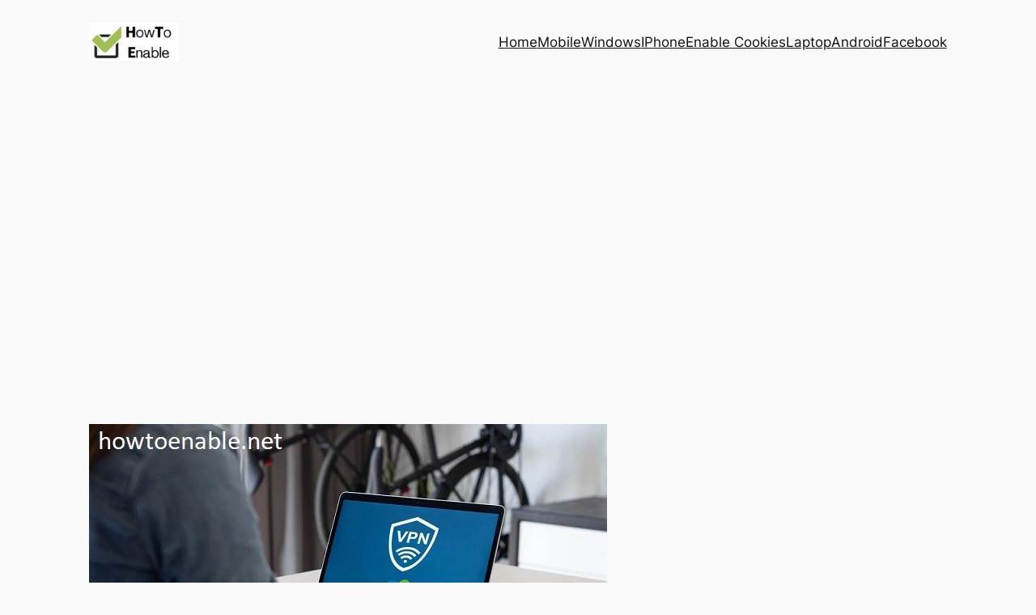

--- FILE ---
content_type: text/html; charset=utf-8
request_url: https://www.google.com/recaptcha/api2/aframe
body_size: 269
content:
<!DOCTYPE HTML><html><head><meta http-equiv="content-type" content="text/html; charset=UTF-8"></head><body><script nonce="Pw9OKNQBqPo2zeONPgBmRw">/** Anti-fraud and anti-abuse applications only. See google.com/recaptcha */ try{var clients={'sodar':'https://pagead2.googlesyndication.com/pagead/sodar?'};window.addEventListener("message",function(a){try{if(a.source===window.parent){var b=JSON.parse(a.data);var c=clients[b['id']];if(c){var d=document.createElement('img');d.src=c+b['params']+'&rc='+(localStorage.getItem("rc::a")?sessionStorage.getItem("rc::b"):"");window.document.body.appendChild(d);sessionStorage.setItem("rc::e",parseInt(sessionStorage.getItem("rc::e")||0)+1);localStorage.setItem("rc::h",'1768834523408');}}}catch(b){}});window.parent.postMessage("_grecaptcha_ready", "*");}catch(b){}</script></body></html>